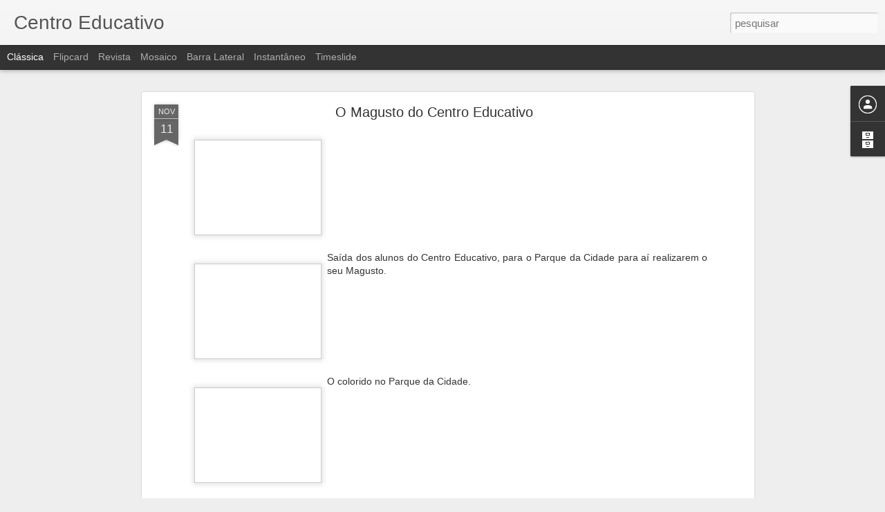

--- FILE ---
content_type: text/javascript; charset=UTF-8
request_url: http://cemontelongo.blogspot.com/?v=0&action=initial&widgetId=BlogArchive1&responseType=js&xssi_token=AOuZoY4ByaA-tnMi9OtGzLXAnjefYKTWIw%3A1770031140370
body_size: 1987
content:
try {
_WidgetManager._HandleControllerResult('BlogArchive1', 'initial',{'url': 'http://cemontelongo.blogspot.com/search?updated-min\x3d1969-12-31T16:00:00-08:00\x26updated-max\x3d292278994-08-17T07:12:55Z\x26max-results\x3d50', 'name': 'All Posts', 'expclass': 'expanded', 'toggleId': 'ALL-0', 'post-count': 1081, 'data': [{'url': 'http://cemontelongo.blogspot.com/2026/', 'name': '2026', 'expclass': 'expanded', 'toggleId': 'YEARLY-1767254400000', 'post-count': 3, 'data': [{'url': 'http://cemontelongo.blogspot.com/2026/02/', 'name': 'fevereiro', 'expclass': 'expanded', 'toggleId': 'MONTHLY-1769932800000', 'post-count': 1, 'posts': [{'title': '\x26quot;As Janeiras\x26quot;', 'url': 'http://cemontelongo.blogspot.com/2026/02/as-janeiras.html'}]}, {'url': 'http://cemontelongo.blogspot.com/2026/01/', 'name': 'janeiro', 'expclass': 'collapsed', 'toggleId': 'MONTHLY-1767254400000', 'post-count': 2}]}, {'url': 'http://cemontelongo.blogspot.com/2025/', 'name': '2025', 'expclass': 'collapsed', 'toggleId': 'YEARLY-1735718400000', 'post-count': 126, 'data': [{'url': 'http://cemontelongo.blogspot.com/2025/12/', 'name': 'dezembro', 'expclass': 'collapsed', 'toggleId': 'MONTHLY-1764576000000', 'post-count': 9}, {'url': 'http://cemontelongo.blogspot.com/2025/11/', 'name': 'novembro', 'expclass': 'collapsed', 'toggleId': 'MONTHLY-1761980400000', 'post-count': 6}, {'url': 'http://cemontelongo.blogspot.com/2025/10/', 'name': 'outubro', 'expclass': 'collapsed', 'toggleId': 'MONTHLY-1759302000000', 'post-count': 8}, {'url': 'http://cemontelongo.blogspot.com/2025/09/', 'name': 'setembro', 'expclass': 'collapsed', 'toggleId': 'MONTHLY-1756710000000', 'post-count': 6}, {'url': 'http://cemontelongo.blogspot.com/2025/08/', 'name': 'agosto', 'expclass': 'collapsed', 'toggleId': 'MONTHLY-1754031600000', 'post-count': 2}, {'url': 'http://cemontelongo.blogspot.com/2025/07/', 'name': 'julho', 'expclass': 'collapsed', 'toggleId': 'MONTHLY-1751353200000', 'post-count': 21}, {'url': 'http://cemontelongo.blogspot.com/2025/06/', 'name': 'junho', 'expclass': 'collapsed', 'toggleId': 'MONTHLY-1748761200000', 'post-count': 13}, {'url': 'http://cemontelongo.blogspot.com/2025/05/', 'name': 'maio', 'expclass': 'collapsed', 'toggleId': 'MONTHLY-1746082800000', 'post-count': 11}, {'url': 'http://cemontelongo.blogspot.com/2025/04/', 'name': 'abril', 'expclass': 'collapsed', 'toggleId': 'MONTHLY-1743490800000', 'post-count': 15}, {'url': 'http://cemontelongo.blogspot.com/2025/03/', 'name': 'mar\xe7o', 'expclass': 'collapsed', 'toggleId': 'MONTHLY-1740816000000', 'post-count': 20}, {'url': 'http://cemontelongo.blogspot.com/2025/02/', 'name': 'fevereiro', 'expclass': 'collapsed', 'toggleId': 'MONTHLY-1738396800000', 'post-count': 10}, {'url': 'http://cemontelongo.blogspot.com/2025/01/', 'name': 'janeiro', 'expclass': 'collapsed', 'toggleId': 'MONTHLY-1735718400000', 'post-count': 5}]}, {'url': 'http://cemontelongo.blogspot.com/2024/', 'name': '2024', 'expclass': 'collapsed', 'toggleId': 'YEARLY-1704096000000', 'post-count': 101, 'data': [{'url': 'http://cemontelongo.blogspot.com/2024/12/', 'name': 'dezembro', 'expclass': 'collapsed', 'toggleId': 'MONTHLY-1733040000000', 'post-count': 12}, {'url': 'http://cemontelongo.blogspot.com/2024/11/', 'name': 'novembro', 'expclass': 'collapsed', 'toggleId': 'MONTHLY-1730444400000', 'post-count': 7}, {'url': 'http://cemontelongo.blogspot.com/2024/10/', 'name': 'outubro', 'expclass': 'collapsed', 'toggleId': 'MONTHLY-1727766000000', 'post-count': 10}, {'url': 'http://cemontelongo.blogspot.com/2024/09/', 'name': 'setembro', 'expclass': 'collapsed', 'toggleId': 'MONTHLY-1725174000000', 'post-count': 3}, {'url': 'http://cemontelongo.blogspot.com/2024/07/', 'name': 'julho', 'expclass': 'collapsed', 'toggleId': 'MONTHLY-1719817200000', 'post-count': 24}, {'url': 'http://cemontelongo.blogspot.com/2024/06/', 'name': 'junho', 'expclass': 'collapsed', 'toggleId': 'MONTHLY-1717225200000', 'post-count': 8}, {'url': 'http://cemontelongo.blogspot.com/2024/05/', 'name': 'maio', 'expclass': 'collapsed', 'toggleId': 'MONTHLY-1714546800000', 'post-count': 7}, {'url': 'http://cemontelongo.blogspot.com/2024/04/', 'name': 'abril', 'expclass': 'collapsed', 'toggleId': 'MONTHLY-1711954800000', 'post-count': 8}, {'url': 'http://cemontelongo.blogspot.com/2024/03/', 'name': 'mar\xe7o', 'expclass': 'collapsed', 'toggleId': 'MONTHLY-1709280000000', 'post-count': 7}, {'url': 'http://cemontelongo.blogspot.com/2024/02/', 'name': 'fevereiro', 'expclass': 'collapsed', 'toggleId': 'MONTHLY-1706774400000', 'post-count': 8}, {'url': 'http://cemontelongo.blogspot.com/2024/01/', 'name': 'janeiro', 'expclass': 'collapsed', 'toggleId': 'MONTHLY-1704096000000', 'post-count': 7}]}, {'url': 'http://cemontelongo.blogspot.com/2023/', 'name': '2023', 'expclass': 'collapsed', 'toggleId': 'YEARLY-1672560000000', 'post-count': 98, 'data': [{'url': 'http://cemontelongo.blogspot.com/2023/12/', 'name': 'dezembro', 'expclass': 'collapsed', 'toggleId': 'MONTHLY-1701417600000', 'post-count': 6}, {'url': 'http://cemontelongo.blogspot.com/2023/11/', 'name': 'novembro', 'expclass': 'collapsed', 'toggleId': 'MONTHLY-1698822000000', 'post-count': 5}, {'url': 'http://cemontelongo.blogspot.com/2023/10/', 'name': 'outubro', 'expclass': 'collapsed', 'toggleId': 'MONTHLY-1696143600000', 'post-count': 8}, {'url': 'http://cemontelongo.blogspot.com/2023/09/', 'name': 'setembro', 'expclass': 'collapsed', 'toggleId': 'MONTHLY-1693551600000', 'post-count': 7}, {'url': 'http://cemontelongo.blogspot.com/2023/07/', 'name': 'julho', 'expclass': 'collapsed', 'toggleId': 'MONTHLY-1688194800000', 'post-count': 32}, {'url': 'http://cemontelongo.blogspot.com/2023/06/', 'name': 'junho', 'expclass': 'collapsed', 'toggleId': 'MONTHLY-1685602800000', 'post-count': 5}, {'url': 'http://cemontelongo.blogspot.com/2023/05/', 'name': 'maio', 'expclass': 'collapsed', 'toggleId': 'MONTHLY-1682924400000', 'post-count': 2}, {'url': 'http://cemontelongo.blogspot.com/2023/04/', 'name': 'abril', 'expclass': 'collapsed', 'toggleId': 'MONTHLY-1680332400000', 'post-count': 8}, {'url': 'http://cemontelongo.blogspot.com/2023/03/', 'name': 'mar\xe7o', 'expclass': 'collapsed', 'toggleId': 'MONTHLY-1677657600000', 'post-count': 9}, {'url': 'http://cemontelongo.blogspot.com/2023/02/', 'name': 'fevereiro', 'expclass': 'collapsed', 'toggleId': 'MONTHLY-1675238400000', 'post-count': 12}, {'url': 'http://cemontelongo.blogspot.com/2023/01/', 'name': 'janeiro', 'expclass': 'collapsed', 'toggleId': 'MONTHLY-1672560000000', 'post-count': 4}]}, {'url': 'http://cemontelongo.blogspot.com/2022/', 'name': '2022', 'expclass': 'collapsed', 'toggleId': 'YEARLY-1641024000000', 'post-count': 124, 'data': [{'url': 'http://cemontelongo.blogspot.com/2022/12/', 'name': 'dezembro', 'expclass': 'collapsed', 'toggleId': 'MONTHLY-1669881600000', 'post-count': 4}, {'url': 'http://cemontelongo.blogspot.com/2022/11/', 'name': 'novembro', 'expclass': 'collapsed', 'toggleId': 'MONTHLY-1667286000000', 'post-count': 7}, {'url': 'http://cemontelongo.blogspot.com/2022/10/', 'name': 'outubro', 'expclass': 'collapsed', 'toggleId': 'MONTHLY-1664607600000', 'post-count': 10}, {'url': 'http://cemontelongo.blogspot.com/2022/09/', 'name': 'setembro', 'expclass': 'collapsed', 'toggleId': 'MONTHLY-1662015600000', 'post-count': 8}, {'url': 'http://cemontelongo.blogspot.com/2022/07/', 'name': 'julho', 'expclass': 'collapsed', 'toggleId': 'MONTHLY-1656658800000', 'post-count': 3}, {'url': 'http://cemontelongo.blogspot.com/2022/06/', 'name': 'junho', 'expclass': 'collapsed', 'toggleId': 'MONTHLY-1654066800000', 'post-count': 17}, {'url': 'http://cemontelongo.blogspot.com/2022/05/', 'name': 'maio', 'expclass': 'collapsed', 'toggleId': 'MONTHLY-1651388400000', 'post-count': 14}, {'url': 'http://cemontelongo.blogspot.com/2022/04/', 'name': 'abril', 'expclass': 'collapsed', 'toggleId': 'MONTHLY-1648796400000', 'post-count': 21}, {'url': 'http://cemontelongo.blogspot.com/2022/03/', 'name': 'mar\xe7o', 'expclass': 'collapsed', 'toggleId': 'MONTHLY-1646121600000', 'post-count': 18}, {'url': 'http://cemontelongo.blogspot.com/2022/02/', 'name': 'fevereiro', 'expclass': 'collapsed', 'toggleId': 'MONTHLY-1643702400000', 'post-count': 19}, {'url': 'http://cemontelongo.blogspot.com/2022/01/', 'name': 'janeiro', 'expclass': 'collapsed', 'toggleId': 'MONTHLY-1641024000000', 'post-count': 3}]}, {'url': 'http://cemontelongo.blogspot.com/2021/', 'name': '2021', 'expclass': 'collapsed', 'toggleId': 'YEARLY-1609488000000', 'post-count': 120, 'data': [{'url': 'http://cemontelongo.blogspot.com/2021/12/', 'name': 'dezembro', 'expclass': 'collapsed', 'toggleId': 'MONTHLY-1638345600000', 'post-count': 9}, {'url': 'http://cemontelongo.blogspot.com/2021/11/', 'name': 'novembro', 'expclass': 'collapsed', 'toggleId': 'MONTHLY-1635750000000', 'post-count': 13}, {'url': 'http://cemontelongo.blogspot.com/2021/10/', 'name': 'outubro', 'expclass': 'collapsed', 'toggleId': 'MONTHLY-1633071600000', 'post-count': 28}, {'url': 'http://cemontelongo.blogspot.com/2021/09/', 'name': 'setembro', 'expclass': 'collapsed', 'toggleId': 'MONTHLY-1630479600000', 'post-count': 6}, {'url': 'http://cemontelongo.blogspot.com/2021/08/', 'name': 'agosto', 'expclass': 'collapsed', 'toggleId': 'MONTHLY-1627801200000', 'post-count': 1}, {'url': 'http://cemontelongo.blogspot.com/2021/07/', 'name': 'julho', 'expclass': 'collapsed', 'toggleId': 'MONTHLY-1625122800000', 'post-count': 8}, {'url': 'http://cemontelongo.blogspot.com/2021/06/', 'name': 'junho', 'expclass': 'collapsed', 'toggleId': 'MONTHLY-1622530800000', 'post-count': 8}, {'url': 'http://cemontelongo.blogspot.com/2021/05/', 'name': 'maio', 'expclass': 'collapsed', 'toggleId': 'MONTHLY-1619852400000', 'post-count': 12}, {'url': 'http://cemontelongo.blogspot.com/2021/04/', 'name': 'abril', 'expclass': 'collapsed', 'toggleId': 'MONTHLY-1617260400000', 'post-count': 8}, {'url': 'http://cemontelongo.blogspot.com/2021/03/', 'name': 'mar\xe7o', 'expclass': 'collapsed', 'toggleId': 'MONTHLY-1614585600000', 'post-count': 13}, {'url': 'http://cemontelongo.blogspot.com/2021/02/', 'name': 'fevereiro', 'expclass': 'collapsed', 'toggleId': 'MONTHLY-1612166400000', 'post-count': 6}, {'url': 'http://cemontelongo.blogspot.com/2021/01/', 'name': 'janeiro', 'expclass': 'collapsed', 'toggleId': 'MONTHLY-1609488000000', 'post-count': 8}]}, {'url': 'http://cemontelongo.blogspot.com/2020/', 'name': '2020', 'expclass': 'collapsed', 'toggleId': 'YEARLY-1577865600000', 'post-count': 100, 'data': [{'url': 'http://cemontelongo.blogspot.com/2020/12/', 'name': 'dezembro', 'expclass': 'collapsed', 'toggleId': 'MONTHLY-1606809600000', 'post-count': 8}, {'url': 'http://cemontelongo.blogspot.com/2020/11/', 'name': 'novembro', 'expclass': 'collapsed', 'toggleId': 'MONTHLY-1604214000000', 'post-count': 10}, {'url': 'http://cemontelongo.blogspot.com/2020/10/', 'name': 'outubro', 'expclass': 'collapsed', 'toggleId': 'MONTHLY-1601535600000', 'post-count': 10}, {'url': 'http://cemontelongo.blogspot.com/2020/09/', 'name': 'setembro', 'expclass': 'collapsed', 'toggleId': 'MONTHLY-1598943600000', 'post-count': 1}, {'url': 'http://cemontelongo.blogspot.com/2020/07/', 'name': 'julho', 'expclass': 'collapsed', 'toggleId': 'MONTHLY-1593586800000', 'post-count': 31}, {'url': 'http://cemontelongo.blogspot.com/2020/06/', 'name': 'junho', 'expclass': 'collapsed', 'toggleId': 'MONTHLY-1590994800000', 'post-count': 3}, {'url': 'http://cemontelongo.blogspot.com/2020/05/', 'name': 'maio', 'expclass': 'collapsed', 'toggleId': 'MONTHLY-1588316400000', 'post-count': 1}, {'url': 'http://cemontelongo.blogspot.com/2020/04/', 'name': 'abril', 'expclass': 'collapsed', 'toggleId': 'MONTHLY-1585724400000', 'post-count': 11}, {'url': 'http://cemontelongo.blogspot.com/2020/03/', 'name': 'mar\xe7o', 'expclass': 'collapsed', 'toggleId': 'MONTHLY-1583049600000', 'post-count': 12}, {'url': 'http://cemontelongo.blogspot.com/2020/02/', 'name': 'fevereiro', 'expclass': 'collapsed', 'toggleId': 'MONTHLY-1580544000000', 'post-count': 9}, {'url': 'http://cemontelongo.blogspot.com/2020/01/', 'name': 'janeiro', 'expclass': 'collapsed', 'toggleId': 'MONTHLY-1577865600000', 'post-count': 4}]}, {'url': 'http://cemontelongo.blogspot.com/2019/', 'name': '2019', 'expclass': 'collapsed', 'toggleId': 'YEARLY-1546329600000', 'post-count': 113, 'data': [{'url': 'http://cemontelongo.blogspot.com/2019/12/', 'name': 'dezembro', 'expclass': 'collapsed', 'toggleId': 'MONTHLY-1575187200000', 'post-count': 14}, {'url': 'http://cemontelongo.blogspot.com/2019/11/', 'name': 'novembro', 'expclass': 'collapsed', 'toggleId': 'MONTHLY-1572591600000', 'post-count': 8}, {'url': 'http://cemontelongo.blogspot.com/2019/10/', 'name': 'outubro', 'expclass': 'collapsed', 'toggleId': 'MONTHLY-1569913200000', 'post-count': 16}, {'url': 'http://cemontelongo.blogspot.com/2019/09/', 'name': 'setembro', 'expclass': 'collapsed', 'toggleId': 'MONTHLY-1567321200000', 'post-count': 4}, {'url': 'http://cemontelongo.blogspot.com/2019/08/', 'name': 'agosto', 'expclass': 'collapsed', 'toggleId': 'MONTHLY-1564642800000', 'post-count': 1}, {'url': 'http://cemontelongo.blogspot.com/2019/06/', 'name': 'junho', 'expclass': 'collapsed', 'toggleId': 'MONTHLY-1559372400000', 'post-count': 12}, {'url': 'http://cemontelongo.blogspot.com/2019/05/', 'name': 'maio', 'expclass': 'collapsed', 'toggleId': 'MONTHLY-1556694000000', 'post-count': 15}, {'url': 'http://cemontelongo.blogspot.com/2019/04/', 'name': 'abril', 'expclass': 'collapsed', 'toggleId': 'MONTHLY-1554102000000', 'post-count': 13}, {'url': 'http://cemontelongo.blogspot.com/2019/03/', 'name': 'mar\xe7o', 'expclass': 'collapsed', 'toggleId': 'MONTHLY-1551427200000', 'post-count': 22}, {'url': 'http://cemontelongo.blogspot.com/2019/02/', 'name': 'fevereiro', 'expclass': 'collapsed', 'toggleId': 'MONTHLY-1549008000000', 'post-count': 2}, {'url': 'http://cemontelongo.blogspot.com/2019/01/', 'name': 'janeiro', 'expclass': 'collapsed', 'toggleId': 'MONTHLY-1546329600000', 'post-count': 6}]}, {'url': 'http://cemontelongo.blogspot.com/2018/', 'name': '2018', 'expclass': 'collapsed', 'toggleId': 'YEARLY-1514793600000', 'post-count': 76, 'data': [{'url': 'http://cemontelongo.blogspot.com/2018/12/', 'name': 'dezembro', 'expclass': 'collapsed', 'toggleId': 'MONTHLY-1543651200000', 'post-count': 7}, {'url': 'http://cemontelongo.blogspot.com/2018/11/', 'name': 'novembro', 'expclass': 'collapsed', 'toggleId': 'MONTHLY-1541055600000', 'post-count': 5}, {'url': 'http://cemontelongo.blogspot.com/2018/10/', 'name': 'outubro', 'expclass': 'collapsed', 'toggleId': 'MONTHLY-1538377200000', 'post-count': 4}, {'url': 'http://cemontelongo.blogspot.com/2018/09/', 'name': 'setembro', 'expclass': 'collapsed', 'toggleId': 'MONTHLY-1535785200000', 'post-count': 5}, {'url': 'http://cemontelongo.blogspot.com/2018/07/', 'name': 'julho', 'expclass': 'collapsed', 'toggleId': 'MONTHLY-1530428400000', 'post-count': 1}, {'url': 'http://cemontelongo.blogspot.com/2018/06/', 'name': 'junho', 'expclass': 'collapsed', 'toggleId': 'MONTHLY-1527836400000', 'post-count': 10}, {'url': 'http://cemontelongo.blogspot.com/2018/05/', 'name': 'maio', 'expclass': 'collapsed', 'toggleId': 'MONTHLY-1525158000000', 'post-count': 14}, {'url': 'http://cemontelongo.blogspot.com/2018/04/', 'name': 'abril', 'expclass': 'collapsed', 'toggleId': 'MONTHLY-1522566000000', 'post-count': 6}, {'url': 'http://cemontelongo.blogspot.com/2018/03/', 'name': 'mar\xe7o', 'expclass': 'collapsed', 'toggleId': 'MONTHLY-1519891200000', 'post-count': 11}, {'url': 'http://cemontelongo.blogspot.com/2018/02/', 'name': 'fevereiro', 'expclass': 'collapsed', 'toggleId': 'MONTHLY-1517472000000', 'post-count': 7}, {'url': 'http://cemontelongo.blogspot.com/2018/01/', 'name': 'janeiro', 'expclass': 'collapsed', 'toggleId': 'MONTHLY-1514793600000', 'post-count': 6}]}, {'url': 'http://cemontelongo.blogspot.com/2017/', 'name': '2017', 'expclass': 'collapsed', 'toggleId': 'YEARLY-1483257600000', 'post-count': 101, 'data': [{'url': 'http://cemontelongo.blogspot.com/2017/12/', 'name': 'dezembro', 'expclass': 'collapsed', 'toggleId': 'MONTHLY-1512115200000', 'post-count': 7}, {'url': 'http://cemontelongo.blogspot.com/2017/11/', 'name': 'novembro', 'expclass': 'collapsed', 'toggleId': 'MONTHLY-1509519600000', 'post-count': 9}, {'url': 'http://cemontelongo.blogspot.com/2017/10/', 'name': 'outubro', 'expclass': 'collapsed', 'toggleId': 'MONTHLY-1506841200000', 'post-count': 9}, {'url': 'http://cemontelongo.blogspot.com/2017/09/', 'name': 'setembro', 'expclass': 'collapsed', 'toggleId': 'MONTHLY-1504249200000', 'post-count': 3}, {'url': 'http://cemontelongo.blogspot.com/2017/07/', 'name': 'julho', 'expclass': 'collapsed', 'toggleId': 'MONTHLY-1498892400000', 'post-count': 11}, {'url': 'http://cemontelongo.blogspot.com/2017/06/', 'name': 'junho', 'expclass': 'collapsed', 'toggleId': 'MONTHLY-1496300400000', 'post-count': 13}, {'url': 'http://cemontelongo.blogspot.com/2017/05/', 'name': 'maio', 'expclass': 'collapsed', 'toggleId': 'MONTHLY-1493622000000', 'post-count': 8}, {'url': 'http://cemontelongo.blogspot.com/2017/04/', 'name': 'abril', 'expclass': 'collapsed', 'toggleId': 'MONTHLY-1491030000000', 'post-count': 11}, {'url': 'http://cemontelongo.blogspot.com/2017/03/', 'name': 'mar\xe7o', 'expclass': 'collapsed', 'toggleId': 'MONTHLY-1488355200000', 'post-count': 17}, {'url': 'http://cemontelongo.blogspot.com/2017/02/', 'name': 'fevereiro', 'expclass': 'collapsed', 'toggleId': 'MONTHLY-1485936000000', 'post-count': 4}, {'url': 'http://cemontelongo.blogspot.com/2017/01/', 'name': 'janeiro', 'expclass': 'collapsed', 'toggleId': 'MONTHLY-1483257600000', 'post-count': 9}]}, {'url': 'http://cemontelongo.blogspot.com/2016/', 'name': '2016', 'expclass': 'collapsed', 'toggleId': 'YEARLY-1451635200000', 'post-count': 101, 'data': [{'url': 'http://cemontelongo.blogspot.com/2016/12/', 'name': 'dezembro', 'expclass': 'collapsed', 'toggleId': 'MONTHLY-1480579200000', 'post-count': 14}, {'url': 'http://cemontelongo.blogspot.com/2016/11/', 'name': 'novembro', 'expclass': 'collapsed', 'toggleId': 'MONTHLY-1477983600000', 'post-count': 16}, {'url': 'http://cemontelongo.blogspot.com/2016/10/', 'name': 'outubro', 'expclass': 'collapsed', 'toggleId': 'MONTHLY-1475305200000', 'post-count': 25}, {'url': 'http://cemontelongo.blogspot.com/2016/09/', 'name': 'setembro', 'expclass': 'collapsed', 'toggleId': 'MONTHLY-1472713200000', 'post-count': 4}, {'url': 'http://cemontelongo.blogspot.com/2016/07/', 'name': 'julho', 'expclass': 'collapsed', 'toggleId': 'MONTHLY-1467356400000', 'post-count': 2}, {'url': 'http://cemontelongo.blogspot.com/2016/06/', 'name': 'junho', 'expclass': 'collapsed', 'toggleId': 'MONTHLY-1464764400000', 'post-count': 4}, {'url': 'http://cemontelongo.blogspot.com/2016/05/', 'name': 'maio', 'expclass': 'collapsed', 'toggleId': 'MONTHLY-1462086000000', 'post-count': 7}, {'url': 'http://cemontelongo.blogspot.com/2016/04/', 'name': 'abril', 'expclass': 'collapsed', 'toggleId': 'MONTHLY-1459494000000', 'post-count': 4}, {'url': 'http://cemontelongo.blogspot.com/2016/03/', 'name': 'mar\xe7o', 'expclass': 'collapsed', 'toggleId': 'MONTHLY-1456819200000', 'post-count': 11}, {'url': 'http://cemontelongo.blogspot.com/2016/02/', 'name': 'fevereiro', 'expclass': 'collapsed', 'toggleId': 'MONTHLY-1454313600000', 'post-count': 8}, {'url': 'http://cemontelongo.blogspot.com/2016/01/', 'name': 'janeiro', 'expclass': 'collapsed', 'toggleId': 'MONTHLY-1451635200000', 'post-count': 6}]}, {'url': 'http://cemontelongo.blogspot.com/2015/', 'name': '2015', 'expclass': 'collapsed', 'toggleId': 'YEARLY-1420099200000', 'post-count': 18, 'data': [{'url': 'http://cemontelongo.blogspot.com/2015/12/', 'name': 'dezembro', 'expclass': 'collapsed', 'toggleId': 'MONTHLY-1448956800000', 'post-count': 6}, {'url': 'http://cemontelongo.blogspot.com/2015/11/', 'name': 'novembro', 'expclass': 'collapsed', 'toggleId': 'MONTHLY-1446361200000', 'post-count': 9}, {'url': 'http://cemontelongo.blogspot.com/2015/10/', 'name': 'outubro', 'expclass': 'collapsed', 'toggleId': 'MONTHLY-1443682800000', 'post-count': 3}]}], 'toggleopen': 'MONTHLY-1769932800000', 'style': 'HIERARCHY', 'title': 'Arquivo do blogue'});
} catch (e) {
  if (typeof log != 'undefined') {
    log('HandleControllerResult failed: ' + e);
  }
}


--- FILE ---
content_type: text/javascript; charset=UTF-8
request_url: http://cemontelongo.blogspot.com/?v=0&action=initial&widgetId=BlogArchive1&responseType=js&xssi_token=AOuZoY4ByaA-tnMi9OtGzLXAnjefYKTWIw%3A1770031140370
body_size: 1987
content:
try {
_WidgetManager._HandleControllerResult('BlogArchive1', 'initial',{'url': 'http://cemontelongo.blogspot.com/search?updated-min\x3d1969-12-31T16:00:00-08:00\x26updated-max\x3d292278994-08-17T07:12:55Z\x26max-results\x3d50', 'name': 'All Posts', 'expclass': 'expanded', 'toggleId': 'ALL-0', 'post-count': 1081, 'data': [{'url': 'http://cemontelongo.blogspot.com/2026/', 'name': '2026', 'expclass': 'expanded', 'toggleId': 'YEARLY-1767254400000', 'post-count': 3, 'data': [{'url': 'http://cemontelongo.blogspot.com/2026/02/', 'name': 'fevereiro', 'expclass': 'expanded', 'toggleId': 'MONTHLY-1769932800000', 'post-count': 1, 'posts': [{'title': '\x26quot;As Janeiras\x26quot;', 'url': 'http://cemontelongo.blogspot.com/2026/02/as-janeiras.html'}]}, {'url': 'http://cemontelongo.blogspot.com/2026/01/', 'name': 'janeiro', 'expclass': 'collapsed', 'toggleId': 'MONTHLY-1767254400000', 'post-count': 2}]}, {'url': 'http://cemontelongo.blogspot.com/2025/', 'name': '2025', 'expclass': 'collapsed', 'toggleId': 'YEARLY-1735718400000', 'post-count': 126, 'data': [{'url': 'http://cemontelongo.blogspot.com/2025/12/', 'name': 'dezembro', 'expclass': 'collapsed', 'toggleId': 'MONTHLY-1764576000000', 'post-count': 9}, {'url': 'http://cemontelongo.blogspot.com/2025/11/', 'name': 'novembro', 'expclass': 'collapsed', 'toggleId': 'MONTHLY-1761980400000', 'post-count': 6}, {'url': 'http://cemontelongo.blogspot.com/2025/10/', 'name': 'outubro', 'expclass': 'collapsed', 'toggleId': 'MONTHLY-1759302000000', 'post-count': 8}, {'url': 'http://cemontelongo.blogspot.com/2025/09/', 'name': 'setembro', 'expclass': 'collapsed', 'toggleId': 'MONTHLY-1756710000000', 'post-count': 6}, {'url': 'http://cemontelongo.blogspot.com/2025/08/', 'name': 'agosto', 'expclass': 'collapsed', 'toggleId': 'MONTHLY-1754031600000', 'post-count': 2}, {'url': 'http://cemontelongo.blogspot.com/2025/07/', 'name': 'julho', 'expclass': 'collapsed', 'toggleId': 'MONTHLY-1751353200000', 'post-count': 21}, {'url': 'http://cemontelongo.blogspot.com/2025/06/', 'name': 'junho', 'expclass': 'collapsed', 'toggleId': 'MONTHLY-1748761200000', 'post-count': 13}, {'url': 'http://cemontelongo.blogspot.com/2025/05/', 'name': 'maio', 'expclass': 'collapsed', 'toggleId': 'MONTHLY-1746082800000', 'post-count': 11}, {'url': 'http://cemontelongo.blogspot.com/2025/04/', 'name': 'abril', 'expclass': 'collapsed', 'toggleId': 'MONTHLY-1743490800000', 'post-count': 15}, {'url': 'http://cemontelongo.blogspot.com/2025/03/', 'name': 'mar\xe7o', 'expclass': 'collapsed', 'toggleId': 'MONTHLY-1740816000000', 'post-count': 20}, {'url': 'http://cemontelongo.blogspot.com/2025/02/', 'name': 'fevereiro', 'expclass': 'collapsed', 'toggleId': 'MONTHLY-1738396800000', 'post-count': 10}, {'url': 'http://cemontelongo.blogspot.com/2025/01/', 'name': 'janeiro', 'expclass': 'collapsed', 'toggleId': 'MONTHLY-1735718400000', 'post-count': 5}]}, {'url': 'http://cemontelongo.blogspot.com/2024/', 'name': '2024', 'expclass': 'collapsed', 'toggleId': 'YEARLY-1704096000000', 'post-count': 101, 'data': [{'url': 'http://cemontelongo.blogspot.com/2024/12/', 'name': 'dezembro', 'expclass': 'collapsed', 'toggleId': 'MONTHLY-1733040000000', 'post-count': 12}, {'url': 'http://cemontelongo.blogspot.com/2024/11/', 'name': 'novembro', 'expclass': 'collapsed', 'toggleId': 'MONTHLY-1730444400000', 'post-count': 7}, {'url': 'http://cemontelongo.blogspot.com/2024/10/', 'name': 'outubro', 'expclass': 'collapsed', 'toggleId': 'MONTHLY-1727766000000', 'post-count': 10}, {'url': 'http://cemontelongo.blogspot.com/2024/09/', 'name': 'setembro', 'expclass': 'collapsed', 'toggleId': 'MONTHLY-1725174000000', 'post-count': 3}, {'url': 'http://cemontelongo.blogspot.com/2024/07/', 'name': 'julho', 'expclass': 'collapsed', 'toggleId': 'MONTHLY-1719817200000', 'post-count': 24}, {'url': 'http://cemontelongo.blogspot.com/2024/06/', 'name': 'junho', 'expclass': 'collapsed', 'toggleId': 'MONTHLY-1717225200000', 'post-count': 8}, {'url': 'http://cemontelongo.blogspot.com/2024/05/', 'name': 'maio', 'expclass': 'collapsed', 'toggleId': 'MONTHLY-1714546800000', 'post-count': 7}, {'url': 'http://cemontelongo.blogspot.com/2024/04/', 'name': 'abril', 'expclass': 'collapsed', 'toggleId': 'MONTHLY-1711954800000', 'post-count': 8}, {'url': 'http://cemontelongo.blogspot.com/2024/03/', 'name': 'mar\xe7o', 'expclass': 'collapsed', 'toggleId': 'MONTHLY-1709280000000', 'post-count': 7}, {'url': 'http://cemontelongo.blogspot.com/2024/02/', 'name': 'fevereiro', 'expclass': 'collapsed', 'toggleId': 'MONTHLY-1706774400000', 'post-count': 8}, {'url': 'http://cemontelongo.blogspot.com/2024/01/', 'name': 'janeiro', 'expclass': 'collapsed', 'toggleId': 'MONTHLY-1704096000000', 'post-count': 7}]}, {'url': 'http://cemontelongo.blogspot.com/2023/', 'name': '2023', 'expclass': 'collapsed', 'toggleId': 'YEARLY-1672560000000', 'post-count': 98, 'data': [{'url': 'http://cemontelongo.blogspot.com/2023/12/', 'name': 'dezembro', 'expclass': 'collapsed', 'toggleId': 'MONTHLY-1701417600000', 'post-count': 6}, {'url': 'http://cemontelongo.blogspot.com/2023/11/', 'name': 'novembro', 'expclass': 'collapsed', 'toggleId': 'MONTHLY-1698822000000', 'post-count': 5}, {'url': 'http://cemontelongo.blogspot.com/2023/10/', 'name': 'outubro', 'expclass': 'collapsed', 'toggleId': 'MONTHLY-1696143600000', 'post-count': 8}, {'url': 'http://cemontelongo.blogspot.com/2023/09/', 'name': 'setembro', 'expclass': 'collapsed', 'toggleId': 'MONTHLY-1693551600000', 'post-count': 7}, {'url': 'http://cemontelongo.blogspot.com/2023/07/', 'name': 'julho', 'expclass': 'collapsed', 'toggleId': 'MONTHLY-1688194800000', 'post-count': 32}, {'url': 'http://cemontelongo.blogspot.com/2023/06/', 'name': 'junho', 'expclass': 'collapsed', 'toggleId': 'MONTHLY-1685602800000', 'post-count': 5}, {'url': 'http://cemontelongo.blogspot.com/2023/05/', 'name': 'maio', 'expclass': 'collapsed', 'toggleId': 'MONTHLY-1682924400000', 'post-count': 2}, {'url': 'http://cemontelongo.blogspot.com/2023/04/', 'name': 'abril', 'expclass': 'collapsed', 'toggleId': 'MONTHLY-1680332400000', 'post-count': 8}, {'url': 'http://cemontelongo.blogspot.com/2023/03/', 'name': 'mar\xe7o', 'expclass': 'collapsed', 'toggleId': 'MONTHLY-1677657600000', 'post-count': 9}, {'url': 'http://cemontelongo.blogspot.com/2023/02/', 'name': 'fevereiro', 'expclass': 'collapsed', 'toggleId': 'MONTHLY-1675238400000', 'post-count': 12}, {'url': 'http://cemontelongo.blogspot.com/2023/01/', 'name': 'janeiro', 'expclass': 'collapsed', 'toggleId': 'MONTHLY-1672560000000', 'post-count': 4}]}, {'url': 'http://cemontelongo.blogspot.com/2022/', 'name': '2022', 'expclass': 'collapsed', 'toggleId': 'YEARLY-1641024000000', 'post-count': 124, 'data': [{'url': 'http://cemontelongo.blogspot.com/2022/12/', 'name': 'dezembro', 'expclass': 'collapsed', 'toggleId': 'MONTHLY-1669881600000', 'post-count': 4}, {'url': 'http://cemontelongo.blogspot.com/2022/11/', 'name': 'novembro', 'expclass': 'collapsed', 'toggleId': 'MONTHLY-1667286000000', 'post-count': 7}, {'url': 'http://cemontelongo.blogspot.com/2022/10/', 'name': 'outubro', 'expclass': 'collapsed', 'toggleId': 'MONTHLY-1664607600000', 'post-count': 10}, {'url': 'http://cemontelongo.blogspot.com/2022/09/', 'name': 'setembro', 'expclass': 'collapsed', 'toggleId': 'MONTHLY-1662015600000', 'post-count': 8}, {'url': 'http://cemontelongo.blogspot.com/2022/07/', 'name': 'julho', 'expclass': 'collapsed', 'toggleId': 'MONTHLY-1656658800000', 'post-count': 3}, {'url': 'http://cemontelongo.blogspot.com/2022/06/', 'name': 'junho', 'expclass': 'collapsed', 'toggleId': 'MONTHLY-1654066800000', 'post-count': 17}, {'url': 'http://cemontelongo.blogspot.com/2022/05/', 'name': 'maio', 'expclass': 'collapsed', 'toggleId': 'MONTHLY-1651388400000', 'post-count': 14}, {'url': 'http://cemontelongo.blogspot.com/2022/04/', 'name': 'abril', 'expclass': 'collapsed', 'toggleId': 'MONTHLY-1648796400000', 'post-count': 21}, {'url': 'http://cemontelongo.blogspot.com/2022/03/', 'name': 'mar\xe7o', 'expclass': 'collapsed', 'toggleId': 'MONTHLY-1646121600000', 'post-count': 18}, {'url': 'http://cemontelongo.blogspot.com/2022/02/', 'name': 'fevereiro', 'expclass': 'collapsed', 'toggleId': 'MONTHLY-1643702400000', 'post-count': 19}, {'url': 'http://cemontelongo.blogspot.com/2022/01/', 'name': 'janeiro', 'expclass': 'collapsed', 'toggleId': 'MONTHLY-1641024000000', 'post-count': 3}]}, {'url': 'http://cemontelongo.blogspot.com/2021/', 'name': '2021', 'expclass': 'collapsed', 'toggleId': 'YEARLY-1609488000000', 'post-count': 120, 'data': [{'url': 'http://cemontelongo.blogspot.com/2021/12/', 'name': 'dezembro', 'expclass': 'collapsed', 'toggleId': 'MONTHLY-1638345600000', 'post-count': 9}, {'url': 'http://cemontelongo.blogspot.com/2021/11/', 'name': 'novembro', 'expclass': 'collapsed', 'toggleId': 'MONTHLY-1635750000000', 'post-count': 13}, {'url': 'http://cemontelongo.blogspot.com/2021/10/', 'name': 'outubro', 'expclass': 'collapsed', 'toggleId': 'MONTHLY-1633071600000', 'post-count': 28}, {'url': 'http://cemontelongo.blogspot.com/2021/09/', 'name': 'setembro', 'expclass': 'collapsed', 'toggleId': 'MONTHLY-1630479600000', 'post-count': 6}, {'url': 'http://cemontelongo.blogspot.com/2021/08/', 'name': 'agosto', 'expclass': 'collapsed', 'toggleId': 'MONTHLY-1627801200000', 'post-count': 1}, {'url': 'http://cemontelongo.blogspot.com/2021/07/', 'name': 'julho', 'expclass': 'collapsed', 'toggleId': 'MONTHLY-1625122800000', 'post-count': 8}, {'url': 'http://cemontelongo.blogspot.com/2021/06/', 'name': 'junho', 'expclass': 'collapsed', 'toggleId': 'MONTHLY-1622530800000', 'post-count': 8}, {'url': 'http://cemontelongo.blogspot.com/2021/05/', 'name': 'maio', 'expclass': 'collapsed', 'toggleId': 'MONTHLY-1619852400000', 'post-count': 12}, {'url': 'http://cemontelongo.blogspot.com/2021/04/', 'name': 'abril', 'expclass': 'collapsed', 'toggleId': 'MONTHLY-1617260400000', 'post-count': 8}, {'url': 'http://cemontelongo.blogspot.com/2021/03/', 'name': 'mar\xe7o', 'expclass': 'collapsed', 'toggleId': 'MONTHLY-1614585600000', 'post-count': 13}, {'url': 'http://cemontelongo.blogspot.com/2021/02/', 'name': 'fevereiro', 'expclass': 'collapsed', 'toggleId': 'MONTHLY-1612166400000', 'post-count': 6}, {'url': 'http://cemontelongo.blogspot.com/2021/01/', 'name': 'janeiro', 'expclass': 'collapsed', 'toggleId': 'MONTHLY-1609488000000', 'post-count': 8}]}, {'url': 'http://cemontelongo.blogspot.com/2020/', 'name': '2020', 'expclass': 'collapsed', 'toggleId': 'YEARLY-1577865600000', 'post-count': 100, 'data': [{'url': 'http://cemontelongo.blogspot.com/2020/12/', 'name': 'dezembro', 'expclass': 'collapsed', 'toggleId': 'MONTHLY-1606809600000', 'post-count': 8}, {'url': 'http://cemontelongo.blogspot.com/2020/11/', 'name': 'novembro', 'expclass': 'collapsed', 'toggleId': 'MONTHLY-1604214000000', 'post-count': 10}, {'url': 'http://cemontelongo.blogspot.com/2020/10/', 'name': 'outubro', 'expclass': 'collapsed', 'toggleId': 'MONTHLY-1601535600000', 'post-count': 10}, {'url': 'http://cemontelongo.blogspot.com/2020/09/', 'name': 'setembro', 'expclass': 'collapsed', 'toggleId': 'MONTHLY-1598943600000', 'post-count': 1}, {'url': 'http://cemontelongo.blogspot.com/2020/07/', 'name': 'julho', 'expclass': 'collapsed', 'toggleId': 'MONTHLY-1593586800000', 'post-count': 31}, {'url': 'http://cemontelongo.blogspot.com/2020/06/', 'name': 'junho', 'expclass': 'collapsed', 'toggleId': 'MONTHLY-1590994800000', 'post-count': 3}, {'url': 'http://cemontelongo.blogspot.com/2020/05/', 'name': 'maio', 'expclass': 'collapsed', 'toggleId': 'MONTHLY-1588316400000', 'post-count': 1}, {'url': 'http://cemontelongo.blogspot.com/2020/04/', 'name': 'abril', 'expclass': 'collapsed', 'toggleId': 'MONTHLY-1585724400000', 'post-count': 11}, {'url': 'http://cemontelongo.blogspot.com/2020/03/', 'name': 'mar\xe7o', 'expclass': 'collapsed', 'toggleId': 'MONTHLY-1583049600000', 'post-count': 12}, {'url': 'http://cemontelongo.blogspot.com/2020/02/', 'name': 'fevereiro', 'expclass': 'collapsed', 'toggleId': 'MONTHLY-1580544000000', 'post-count': 9}, {'url': 'http://cemontelongo.blogspot.com/2020/01/', 'name': 'janeiro', 'expclass': 'collapsed', 'toggleId': 'MONTHLY-1577865600000', 'post-count': 4}]}, {'url': 'http://cemontelongo.blogspot.com/2019/', 'name': '2019', 'expclass': 'collapsed', 'toggleId': 'YEARLY-1546329600000', 'post-count': 113, 'data': [{'url': 'http://cemontelongo.blogspot.com/2019/12/', 'name': 'dezembro', 'expclass': 'collapsed', 'toggleId': 'MONTHLY-1575187200000', 'post-count': 14}, {'url': 'http://cemontelongo.blogspot.com/2019/11/', 'name': 'novembro', 'expclass': 'collapsed', 'toggleId': 'MONTHLY-1572591600000', 'post-count': 8}, {'url': 'http://cemontelongo.blogspot.com/2019/10/', 'name': 'outubro', 'expclass': 'collapsed', 'toggleId': 'MONTHLY-1569913200000', 'post-count': 16}, {'url': 'http://cemontelongo.blogspot.com/2019/09/', 'name': 'setembro', 'expclass': 'collapsed', 'toggleId': 'MONTHLY-1567321200000', 'post-count': 4}, {'url': 'http://cemontelongo.blogspot.com/2019/08/', 'name': 'agosto', 'expclass': 'collapsed', 'toggleId': 'MONTHLY-1564642800000', 'post-count': 1}, {'url': 'http://cemontelongo.blogspot.com/2019/06/', 'name': 'junho', 'expclass': 'collapsed', 'toggleId': 'MONTHLY-1559372400000', 'post-count': 12}, {'url': 'http://cemontelongo.blogspot.com/2019/05/', 'name': 'maio', 'expclass': 'collapsed', 'toggleId': 'MONTHLY-1556694000000', 'post-count': 15}, {'url': 'http://cemontelongo.blogspot.com/2019/04/', 'name': 'abril', 'expclass': 'collapsed', 'toggleId': 'MONTHLY-1554102000000', 'post-count': 13}, {'url': 'http://cemontelongo.blogspot.com/2019/03/', 'name': 'mar\xe7o', 'expclass': 'collapsed', 'toggleId': 'MONTHLY-1551427200000', 'post-count': 22}, {'url': 'http://cemontelongo.blogspot.com/2019/02/', 'name': 'fevereiro', 'expclass': 'collapsed', 'toggleId': 'MONTHLY-1549008000000', 'post-count': 2}, {'url': 'http://cemontelongo.blogspot.com/2019/01/', 'name': 'janeiro', 'expclass': 'collapsed', 'toggleId': 'MONTHLY-1546329600000', 'post-count': 6}]}, {'url': 'http://cemontelongo.blogspot.com/2018/', 'name': '2018', 'expclass': 'collapsed', 'toggleId': 'YEARLY-1514793600000', 'post-count': 76, 'data': [{'url': 'http://cemontelongo.blogspot.com/2018/12/', 'name': 'dezembro', 'expclass': 'collapsed', 'toggleId': 'MONTHLY-1543651200000', 'post-count': 7}, {'url': 'http://cemontelongo.blogspot.com/2018/11/', 'name': 'novembro', 'expclass': 'collapsed', 'toggleId': 'MONTHLY-1541055600000', 'post-count': 5}, {'url': 'http://cemontelongo.blogspot.com/2018/10/', 'name': 'outubro', 'expclass': 'collapsed', 'toggleId': 'MONTHLY-1538377200000', 'post-count': 4}, {'url': 'http://cemontelongo.blogspot.com/2018/09/', 'name': 'setembro', 'expclass': 'collapsed', 'toggleId': 'MONTHLY-1535785200000', 'post-count': 5}, {'url': 'http://cemontelongo.blogspot.com/2018/07/', 'name': 'julho', 'expclass': 'collapsed', 'toggleId': 'MONTHLY-1530428400000', 'post-count': 1}, {'url': 'http://cemontelongo.blogspot.com/2018/06/', 'name': 'junho', 'expclass': 'collapsed', 'toggleId': 'MONTHLY-1527836400000', 'post-count': 10}, {'url': 'http://cemontelongo.blogspot.com/2018/05/', 'name': 'maio', 'expclass': 'collapsed', 'toggleId': 'MONTHLY-1525158000000', 'post-count': 14}, {'url': 'http://cemontelongo.blogspot.com/2018/04/', 'name': 'abril', 'expclass': 'collapsed', 'toggleId': 'MONTHLY-1522566000000', 'post-count': 6}, {'url': 'http://cemontelongo.blogspot.com/2018/03/', 'name': 'mar\xe7o', 'expclass': 'collapsed', 'toggleId': 'MONTHLY-1519891200000', 'post-count': 11}, {'url': 'http://cemontelongo.blogspot.com/2018/02/', 'name': 'fevereiro', 'expclass': 'collapsed', 'toggleId': 'MONTHLY-1517472000000', 'post-count': 7}, {'url': 'http://cemontelongo.blogspot.com/2018/01/', 'name': 'janeiro', 'expclass': 'collapsed', 'toggleId': 'MONTHLY-1514793600000', 'post-count': 6}]}, {'url': 'http://cemontelongo.blogspot.com/2017/', 'name': '2017', 'expclass': 'collapsed', 'toggleId': 'YEARLY-1483257600000', 'post-count': 101, 'data': [{'url': 'http://cemontelongo.blogspot.com/2017/12/', 'name': 'dezembro', 'expclass': 'collapsed', 'toggleId': 'MONTHLY-1512115200000', 'post-count': 7}, {'url': 'http://cemontelongo.blogspot.com/2017/11/', 'name': 'novembro', 'expclass': 'collapsed', 'toggleId': 'MONTHLY-1509519600000', 'post-count': 9}, {'url': 'http://cemontelongo.blogspot.com/2017/10/', 'name': 'outubro', 'expclass': 'collapsed', 'toggleId': 'MONTHLY-1506841200000', 'post-count': 9}, {'url': 'http://cemontelongo.blogspot.com/2017/09/', 'name': 'setembro', 'expclass': 'collapsed', 'toggleId': 'MONTHLY-1504249200000', 'post-count': 3}, {'url': 'http://cemontelongo.blogspot.com/2017/07/', 'name': 'julho', 'expclass': 'collapsed', 'toggleId': 'MONTHLY-1498892400000', 'post-count': 11}, {'url': 'http://cemontelongo.blogspot.com/2017/06/', 'name': 'junho', 'expclass': 'collapsed', 'toggleId': 'MONTHLY-1496300400000', 'post-count': 13}, {'url': 'http://cemontelongo.blogspot.com/2017/05/', 'name': 'maio', 'expclass': 'collapsed', 'toggleId': 'MONTHLY-1493622000000', 'post-count': 8}, {'url': 'http://cemontelongo.blogspot.com/2017/04/', 'name': 'abril', 'expclass': 'collapsed', 'toggleId': 'MONTHLY-1491030000000', 'post-count': 11}, {'url': 'http://cemontelongo.blogspot.com/2017/03/', 'name': 'mar\xe7o', 'expclass': 'collapsed', 'toggleId': 'MONTHLY-1488355200000', 'post-count': 17}, {'url': 'http://cemontelongo.blogspot.com/2017/02/', 'name': 'fevereiro', 'expclass': 'collapsed', 'toggleId': 'MONTHLY-1485936000000', 'post-count': 4}, {'url': 'http://cemontelongo.blogspot.com/2017/01/', 'name': 'janeiro', 'expclass': 'collapsed', 'toggleId': 'MONTHLY-1483257600000', 'post-count': 9}]}, {'url': 'http://cemontelongo.blogspot.com/2016/', 'name': '2016', 'expclass': 'collapsed', 'toggleId': 'YEARLY-1451635200000', 'post-count': 101, 'data': [{'url': 'http://cemontelongo.blogspot.com/2016/12/', 'name': 'dezembro', 'expclass': 'collapsed', 'toggleId': 'MONTHLY-1480579200000', 'post-count': 14}, {'url': 'http://cemontelongo.blogspot.com/2016/11/', 'name': 'novembro', 'expclass': 'collapsed', 'toggleId': 'MONTHLY-1477983600000', 'post-count': 16}, {'url': 'http://cemontelongo.blogspot.com/2016/10/', 'name': 'outubro', 'expclass': 'collapsed', 'toggleId': 'MONTHLY-1475305200000', 'post-count': 25}, {'url': 'http://cemontelongo.blogspot.com/2016/09/', 'name': 'setembro', 'expclass': 'collapsed', 'toggleId': 'MONTHLY-1472713200000', 'post-count': 4}, {'url': 'http://cemontelongo.blogspot.com/2016/07/', 'name': 'julho', 'expclass': 'collapsed', 'toggleId': 'MONTHLY-1467356400000', 'post-count': 2}, {'url': 'http://cemontelongo.blogspot.com/2016/06/', 'name': 'junho', 'expclass': 'collapsed', 'toggleId': 'MONTHLY-1464764400000', 'post-count': 4}, {'url': 'http://cemontelongo.blogspot.com/2016/05/', 'name': 'maio', 'expclass': 'collapsed', 'toggleId': 'MONTHLY-1462086000000', 'post-count': 7}, {'url': 'http://cemontelongo.blogspot.com/2016/04/', 'name': 'abril', 'expclass': 'collapsed', 'toggleId': 'MONTHLY-1459494000000', 'post-count': 4}, {'url': 'http://cemontelongo.blogspot.com/2016/03/', 'name': 'mar\xe7o', 'expclass': 'collapsed', 'toggleId': 'MONTHLY-1456819200000', 'post-count': 11}, {'url': 'http://cemontelongo.blogspot.com/2016/02/', 'name': 'fevereiro', 'expclass': 'collapsed', 'toggleId': 'MONTHLY-1454313600000', 'post-count': 8}, {'url': 'http://cemontelongo.blogspot.com/2016/01/', 'name': 'janeiro', 'expclass': 'collapsed', 'toggleId': 'MONTHLY-1451635200000', 'post-count': 6}]}, {'url': 'http://cemontelongo.blogspot.com/2015/', 'name': '2015', 'expclass': 'collapsed', 'toggleId': 'YEARLY-1420099200000', 'post-count': 18, 'data': [{'url': 'http://cemontelongo.blogspot.com/2015/12/', 'name': 'dezembro', 'expclass': 'collapsed', 'toggleId': 'MONTHLY-1448956800000', 'post-count': 6}, {'url': 'http://cemontelongo.blogspot.com/2015/11/', 'name': 'novembro', 'expclass': 'collapsed', 'toggleId': 'MONTHLY-1446361200000', 'post-count': 9}, {'url': 'http://cemontelongo.blogspot.com/2015/10/', 'name': 'outubro', 'expclass': 'collapsed', 'toggleId': 'MONTHLY-1443682800000', 'post-count': 3}]}], 'toggleopen': 'MONTHLY-1769932800000', 'style': 'HIERARCHY', 'title': 'Arquivo do blogue'});
} catch (e) {
  if (typeof log != 'undefined') {
    log('HandleControllerResult failed: ' + e);
  }
}


--- FILE ---
content_type: text/javascript; charset=UTF-8
request_url: http://cemontelongo.blogspot.com/?v=0&action=initial&widgetId=Profile1&responseType=js&xssi_token=AOuZoY4ByaA-tnMi9OtGzLXAnjefYKTWIw%3A1770031140370
body_size: 358
content:
try {
_WidgetManager._HandleControllerResult('Profile1', 'initial',{'title': 'Acerca de mim', 'team': false, 'showlocation': false, 'occupation': '', 'showoccupation': false, 'aboutme': '', 'showaboutme': true, 'displayname': 'Educa\xe7\xe3o', 'profileLogo': '//www.blogger.com/img/logo-16.png', 'hasgoogleprofile': false, 'userUrl': 'https://www.blogger.com/profile/05056107510094532611', 'viewProfileMsg': 'Ver o meu perfil completo', 'isDisplayable': true});
} catch (e) {
  if (typeof log != 'undefined') {
    log('HandleControllerResult failed: ' + e);
  }
}
